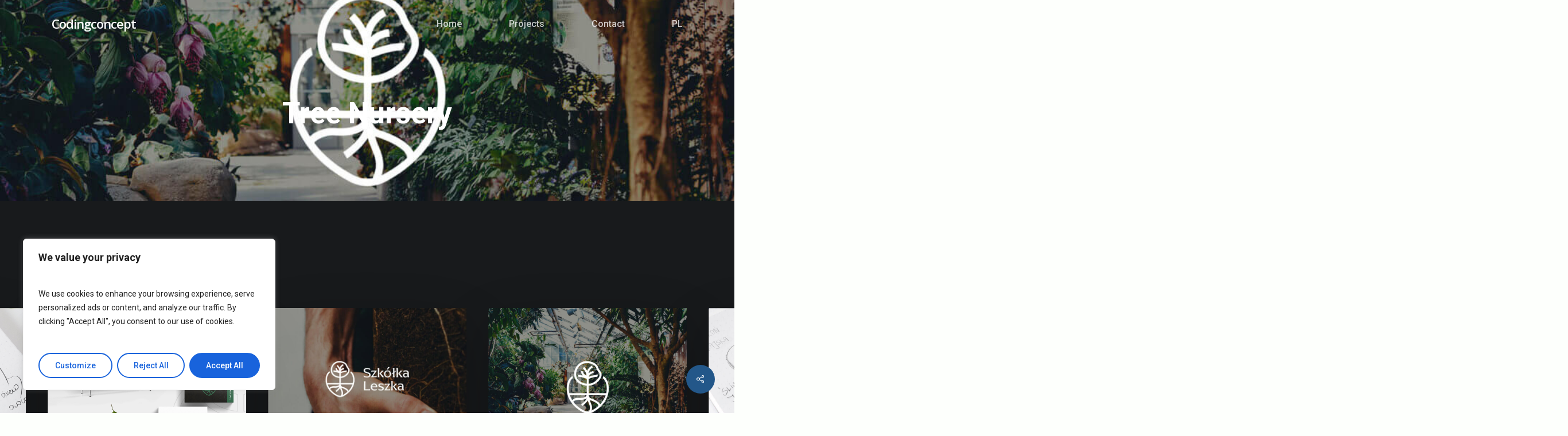

--- FILE ---
content_type: text/css
request_url: https://codingconcept.be/wp-content/themes/salient/css/off-canvas/slide-out-right-hover.css?ver=13.0.5
body_size: 1711
content:
/*
Theme Name:  Salient
Description: Off canvas menu set to "Slide Out From Right Hover" in theme options
*/

body[data-slide-out-widget-area-style="slide-out-from-right-hover"] #header-outer{
	 z-index:9995
}

#slide-out-widget-area.slide-out-from-right-hover{
	 position:fixed;
		transform:translate3d(341px,0,0);
		-webkit-transform:translate3d(341px,0,0);
		-ms-transform:translate3d(341px,0,0);
		top:0;
		right:0;
		width:340px;
		height:100%;
		z-index:9999;
		padding:54px;
		padding-top:80px;
		overflow:hidden;
		-webkit-transition: transform .7s cubic-bezier(0.25,1,.2,1);
		transition: transform .7s cubic-bezier(0.25,1,.2,1)
}
/* text fade in */
#slide-out-widget-area.slide-out-from-right-hover .inner{
	 opacity:0;
		margin-bottom:30px;
		transform:translateX(50px);
		-webkit-transition:-webkit-transform .45s cubic-bezier(.2,.75,.3,1) 0.22s,opacity .45s cubic-bezier(.2,.75,.3,1) 0.22s;
		-ms-transition:transform .45s cubic-bezier(.2,.75,.3,1) 0.22s,opacity .45s cubic-bezier(.2,.75,.3,1) 0.22s;
		transition:transform .45s cubic-bezier(.2,.75,.3,1) 0.22s,opacity .45s cubic-bezier(.2,.75,.3,1) 0.22s
}
.material #slide-out-widget-area.slide-out-from-right-hover .inner {
	margin-bottom: 0px;
}
#slide-out-widget-area.slide-out-from-right-hover.open .inner{
	 opacity:1;
		transform:translateX(0px)
}
#slide-out-widget-area.slide-out-from-right-hover .bottom-meta-wrap{
	 opacity:0;
		transform:translateX(50px);
		-webkit-transition:-webkit-transform .45s cubic-bezier(.2,.75,.3,1) 0.35s,opacity .45s cubic-bezier(.2,.75,.3,1) 0.35s;
		-ms-transition:transform .45s cubic-bezier(.2,.75,.3,1) 0.35s,opacity .45s cubic-bezier(.2,.75,.3,1) 0.35s;
		transition:transform .45s cubic-bezier(.2,.75,.3,1) 0.35s,opacity .45s cubic-bezier(.2,.75,.3,1) 0.35s;
		margin-top:50px
}
#slide-out-widget-area.slide-out-from-right-hover.open .bottom-meta-wrap{
	 opacity:1;
		transform:translateX(0px)
}
#slide-out-widget-area.slide-out-from-right-hover .inner-wrap {
	margin: auto 0;
  position: relative;
}
#slide-out-widget-area.slide-out-from-right-hover .inner{
	 position:relative;
	 display: -webkit-box;
   display: -webkit-flex;
   display: flex;
	 flex-wrap: wrap;
	  height: auto;
}
#slide-out-widget-area.slide-out-from-right-hover .bottom-text{
	 margin-top:30px
}
#slide-out-widget-area.slide-out-from-right-hover .inner .off-canvas-menu-container{
	margin: auto 0;
  position: relative;
	width:100%;
	transform: none!important;
}
#slide-out-widget-area.slide-out-from-right-hover .off-canvas-social-links{
	 margin-top:30px
}

#slide-out-widget-area.slide-out-from-right-hover .inner .off-canvas-menu-container li a{
	 font-size:24px;
	 line-height:30px
}
body #slide-out-widget-area.slide-out-from-right-hover .inner .off-canvas-menu-container li a{
	 word-break:break-word
}
body #slide-out-widget-area.slide-out-from-right-hover .inner .widget.widget_nav_menu li a,
body #slide-out-widget-area.slide-out-from-right-hover .inner .off-canvas-menu-container li a{
	 display:inline-block;
		position:relative;
		opacity:1;
		padding-left:0;
		padding-right:0
}
#slide-out-widget-area.slide-out-from-right-hover .inner .widget.widget_nav_menu li a,
#slide-out-widget-area.slide-out-from-right-hover .inner .off-canvas-menu-container li a {
	color:rgba(255,255,255,0.7);
}
#slide-out-widget-area.slide-out-from-right-hover .inner .widget.widget_nav_menu li.no-pointer-events,
#slide-out-widget-area.slide-out-from-right-hover .inner .off-canvas-menu-container li.no-pointer-events{
	 pointer-events:none
}
#slide-out-widget-area.slide-out-from-right-hover .inner .off-canvas-menu-container li {
		margin: 5px 0;
		line-height: 1.3;
}
#slide-out-widget-area.slide-out-from-right-hover .inner .off-canvas-menu-container li a {
		-webkit-transition: color .2s;
		transition: color .2s;
}
#slide-out-widget-area.slide-out-from-right-hover .off-canvas-menu-container {
		min-width: 190px;
}
#slide-out-widget-area.slide-out-from-right-hover .inner .off-canvas-menu-container li a:hover {
		color: #fff;
}
.admin-bar #slide-out-widget-area.slide-out-from-right-hover{
	 padding-top:100px
}
#slide-out-widget-area.slide-out-from-right-hover[data-dropdown-func="separate-dropdown-parent-link"] .off-canvas-menu-container {
		position: relative;
		top: auto;
}
#slide-out-widget-area.slide-out-from-right-hover[data-dropdown-func="separate-dropdown-parent-link"] .menuwrapper,
#slide-out-widget-area.slide-out-from-right-hover[data-dropdown-func="separate-dropdown-parent-link"] .off-canvas-menu-container {
		display: inline-block;
}
@media only screen and (min-width: 1000px) {
		#slide-out-widget-area.slide-out-from-right-hover[data-dropdown-func="separate-dropdown-parent-link"] .off-canvas-menu-container.mobile-only {
				display: none;
	 }
}
#slide-out-widget-area.slide-out-from-right-hover[data-dropdown-func="separate-dropdown-parent-link"] .inner > div.off-canvas-menu-container {
		margin: auto 0;
		position: relative;
		-ms-transform: none!important;
		-webkit-transform: none!important;
		transform: none!important;
}
#slide-out-widget-area.slide-out-from-right-hover[data-dropdown-func="separate-dropdown-parent-link"] .inner{
		display: -webkit-box;
		display: -webkit-flex;
		display: flex;
		height: auto;
		flex-wrap: wrap;
}
body #slide-out-widget-area.slide-out-from-right-hover .inner .off-canvas-menu-container li.subviewopen >a,
body #slide-out-widget-area.slide-out-from-right-hover .inner .off-canvas-menu-container li.subview >a{
	 display:none
}
.admin-bar .slide-out-hover-icon-effect{
	 top:32px
}
.slide-out-hover-icon-effect .lines{
	 background-color:transparent
}
.slide-out-hover-icon-effect.slide-out-widget-area-toggle .lines-button:after{
		top:0px;
		-ms-transform:scale(0,1);
		transform:scale(0,1);
		-webkit-transform:scale(0,1);
		-ms-transform-origin:left;
		transform-origin:left;
		-webkit-transform-origin:left;
		border-radius:2px;
		background-color:#fff;
		opacity:1;
		-webkit-transition:-webkit-transform .4s cubic-bezier(.2,.01,.16,1) 0.07s,opacity .4s cubic-bezier(.2,.01,.16,1) 0.07s!important;
		transition:transform .4s cubic-bezier(.2,.01,.16,1) 0.07s,opacity .4s cubic-bezier(.2,.01,.16,1) 0.07s!important;
}
.slide-out-hover-icon-effect.slide-out-widget-area-toggle:not(.small) .lines-button:after{
	 top:0px
}
.slide-out-hover-icon-effect.slide-out-widget-area-toggle .lines{
	 width:2em
}
.slide-out-hover-icon-effect.slide-out-widget-area-toggle .lines:before{
		-ms-transform:scale(0,1);
		transform:scale(0,1);
		-webkit-transform:scale(0,1);
		-ms-transform-origin:left;
		transform-origin:left;
		-webkit-transform-origin:left;
		border-radius:2px;
		-webkit-transition:-webkit-transform .4s cubic-bezier(.2,.01,.16,1) 0.12s,opacity .4s cubic-bezier(.2,.01,.16,1) 0.12s!important;
		transition:transform .4s cubic-bezier(.2,.01,.16,1) 0.12s,opacity .4s cubic-bezier(.2,.01,.16,1) 0.12s!important;
}
.slide-out-hover-icon-effect.slide-out-widget-area-toggle .lines:after{
		-ms-transform:scale(0,1);
		transform:scale(0,1);
		-webkit-transform:scale(0,1);
		-ms-transform-origin:left;
		transform-origin:left;
		-webkit-transform-origin:left;
		border-radius:2px;
		-webkit-transition:-webkit-transform .4s cubic-bezier(.2,.01,.16,1) 0.02s,opacity .4s cubic-bezier(.2,.01,.16,1) 0.02s!important;
		transition:transform .4s cubic-bezier(.2,.01,.16,1) 0.02s,opacity .4s cubic-bezier(.2,.01,.16,1) 0.02s!important;
}

#slide-out-widget-area.open .slide-out-hover-icon-effect.slide-out-widget-area-toggle .lines-button:after,
#slide-out-widget-area.open .slide-out-hover-icon-effect.slide-out-widget-area-toggle .lines:before,
#slide-out-widget-area.open .slide-out-hover-icon-effect.slide-out-widget-area-toggle .lines:after {
	transition: transform 0s cubic-bezier(.2,.01,.16,1),opacity .4s cubic-bezier(.2,.01,.16,1) 0.02s!important;
}


body .slide-out-hover-icon-effect.slide-out-widget-area-toggle.small .lines:after,
body .slide-out-hover-icon-effect.slide-out-widget-area-toggle.small .lines:before,
body .slide-out-hover-icon-effect.slide-out-widget-area-toggle.small .lines-button:after{
	 height:2px!important
}


/*non minimal style*/
@media only screen and (min-width:1000px){
		body .slide-out-hover-icon-effect.slide-out-widget-area-toggle:not(.small) .lines-button:after,
		body .slide-out-hover-icon-effect.slide-out-widget-area-toggle:not(.small) .lines:before,
		body .slide-out-hover-icon-effect.slide-out-widget-area-toggle:not(.small) .lines:after{
			 height:3px!important
	 }
}
.slide-out-hover-icon-effect.slide-out-widget-area-toggle .no-delay.lines-button:after{
	 transition:transform .4s cubic-bezier(.2,.01,.16,1) 0.05s!important;
		-webkit-transition:-webkit-transform .4s cubic-bezier(.2,.01,.16,1) 0.05s!important
}
.slide-out-hover-icon-effect.slide-out-widget-area-toggle .no-delay .lines:before{
	 transition:transform .4s cubic-bezier(.2,.01,.16,1)!important;
		-webkit-transition:-webkit-transform .4s cubic-bezier(.2,.01,.16,1)!important
}
.slide-out-hover-icon-effect.slide-out-widget-area-toggle .no-delay .lines:after{
	 transition:transform .4s cubic-bezier(.2,.01,.16,1) 0.1s !important;
		-webkit-transition:-webkit-transform .4s cubic-bezier(.2,.01,.16,1) 0.1s !important
}
.slide-out-hover-icon-effect.slide-out-widget-area-toggle .lines:before,
.slide-out-hover-icon-effect.slide-out-widget-area-toggle .lines:after,
.slide-out-hover-icon-effect.slide-out-widget-area-toggle .lines-button:after{
	 width:2rem;
		background-color:#fff
}
.slide-out-hover-icon-effect.slide-out-widget-area-toggle .unhidden-line .lines:before,
.slide-out-hover-icon-effect.slide-out-widget-area-toggle .unhidden-line .lines:after,
.slide-out-hover-icon-effect.slide-out-widget-area-toggle .unhidden-line.lines-button:after{
	 -ms-transform:scale(1,1);
		transform:scale(1,1);
		-webkit-transform:scale(1,1);
		background-color:#fff
}
.slide-out-hover-icon-effect .lines:after{
		top:-8px
}
.slide-out-hover-icon-effect:not(.small) .lines:after{
		top:-9px
}
.slide-out-hover-icon-effect.slide-out-widget-area-toggle .lines:before{
		top:8px
}
@media only screen and (min-width: 1000px) {
	.slide-out-hover-icon-effect.slide-out-widget-area-toggle:not(.small) .lines:before{
			top:9px
	}
}
.slide-out-hover-icon-effect.slide-out-widget-area-toggle.small .lines:before,
.slide-out-hover-icon-effect.slide-out-widget-area-toggle.small .lines:after,
.slide-out-hover-icon-effect.slide-out-widget-area-toggle.small .lines-button:after{
	 width:1.4rem
}
.slide-out-hover-icon-effect.slide-out-widget-area-toggle.small .unhidden-line .lines:before,
.slide-out-hover-icon-effect.slide-out-widget-area-toggle.small .unhidden-line .lines:after,
.slide-out-hover-icon-effect.slide-out-widget-area-toggle.small .unhidden-line.lines-button:after{
	 width:1.4rem;
		height:2px;
		-ms-transform:scale(1,1);
		transform:scale(1,1);
		-webkit-transform:scale(1,1)
}
.slide-out-hover-icon-effect.slide-out-widget-area-toggle.small .lines{
	 width:1.4rem
}
.slide-out-hover-icon-effect.small .lines:after{
		top:-6px
}
.slide-out-hover-icon-effect.slide-out-widget-area-toggle.small .lines:before{
		top:6px
}

.admin-bar .slide-out-hover-icon-effect.small{
	 top:32px
}

@media only screen and (max-width:999px){
		.slide-out-hover-icon-effect a{
			 width:auto
	 }
		.slide-out-hover-icon-effect.slide-out-widget-area-toggle .lines:before,
		.slide-out-hover-icon-effect.slide-out-widget-area-toggle .lines:after,
		.slide-out-hover-icon-effect.slide-out-widget-area-toggle .lines-button:after{
			 width:1.4rem
	 }
		.slide-out-hover-icon-effect.slide-out-widget-area-toggle .unhidden-line .lines:before,
		.slide-out-hover-icon-effect.slide-out-widget-area-toggle .unhidden-line .lines:after,
		.slide-out-hover-icon-effect.slide-out-widget-area-toggle .unhidden-line.lines-button:after{
			 width:1.4rem;
				height:2px;
				-ms-transform:scale(1,1);
				transform:scale(1,1);
				-webkit-transform:scale(1,1)
	 }
		.slide-out-hover-icon-effect.slide-out-widget-area-toggle .lines-button:after{
			 top:0px
	 }
		.slide-out-hover-icon-effect.slide-out-widget-area-toggle .lines{
			 width:1.4rem
	 }
		.slide-out-hover-icon-effect .lines:after, .slide-out-hover-icon-effect.small .lines:after,
		.slide-out-hover-icon-effect:not(.small) .lines:after{
				top:-6px
	 }
		.slide-out-hover-icon-effect.slide-out-widget-area-toggle .lines:before{
				top:6px
	 }
		.admin-bar .slide-out-hover-icon-effect{
			 top:32px
	 }
		.slide-out-hover-icon-effect{
			 top:0px;
				right:28px
	 }
}

.slide-out-hover-icon-effect{
	 position:fixed;
		right:30px;
		top:0px;
		z-index:10000;
		pointer-events:none
}

.slide-out-hover-icon-effect.small{
	 right:27px
}
.slide-out-hover-icon-effect a{
	 display:block;
		pointer-events:none
}
